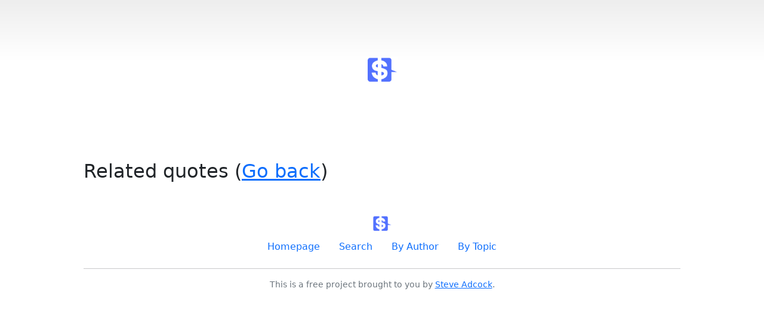

--- FILE ---
content_type: text/html; charset=UTF-8
request_url: https://todaysmoneyquote.com/quote/Paul-Samuelson/quote/Andrew-Jackson/114
body_size: 1713
content:
<!doctype html>
<html lang="en">
  <head>
      <!-- Global site tag (gtag.js) - Google Analytics -->
        <script async src="https://www.googletagmanager.com/gtag/js?id=G-9H2PTTEBRQ"></script>
        <script>
          window.dataLayer = window.dataLayer || [];
          function gtag(){dataLayer.push(arguments);}
          gtag('js', new Date());
        
          gtag('config', 'G-9H2PTTEBRQ');
        </script>
    <meta charset="utf-8">
    <meta name="viewport" content="width=device-width, initial-scale=1">
    <meta name="description" content="">
    <title>Today's Money Quote :: The biggest collection of money quotes on the planet</title>

    <!-- Bootstrap core CSS -->
    <link href="/css/bootstrap.min.css" rel="stylesheet" integrity="sha384-EVSTQN3/azprG1Anm3QDgpJLIm9Nao0Yz1ztcQTwFspd3yD65VohhpuuCOmLASjC" crossorigin="anonymous">
    <link href="/css/styles.css" rel="stylesheet">

    <!-- Favicons -->
<link rel="apple-touch-icon" href="/img/moneyquoteslogo.png" sizes="180x180">
<link rel="icon" href="/img/moneyquoteslogo.png" sizes="32x32" type="image/png">
<link rel="mask-icon" href="/img/favicons/safari-pinned-tab.svg" color="#7952b3">
<meta name="theme-color" content="#7952b3">

<style>
      .bd-placeholder-img {
        font-size: 1.125rem;
        text-anchor: middle;
        -webkit-user-select: none;
        -moz-user-select: none;
        user-select: none;
      }

      @media (min-width: 768px) {
        .bd-placeholder-img-lg {
          font-size: 3.5rem;
        }
      }
      
      .goback:hover {
          cursor: pointer;
      }
    </style>
    
    <script>

        function copyToClipboard(el) {
          /* Get the text field */
          var text = el.getAttribute("quote");
          //copyText.setSelectionRange(0, 99999); /* For mobile devices */
          var dummy = document.createElement("textarea");
          document.body.appendChild(dummy);
          dummy.value = text;
          dummy.select();
          document.execCommand("copy");
          document.body.removeChild(dummy);

          /* Copy the text inside the text field */
          //document.execCommand("copy");

          /* Alert the copied text */
          alert("Copied quote to your clipboard.");
        }
        
        function goBack() {
          window.history.back();
        }

    </script>

  </head>
  <body>
      
      
            <div class="container-fluid text-center">
            <div class="px-4 py-5 my-5">
            <a href="/"><img class="d-block mx-auto mb-4" src="/img/moneyquoteslogo.png" alt="Today's Money Quote" width="52" height="52"></a>
                        </div>
            
            <div class="row g-5">
                <div class="col-md-12 text-start">
                    <h2>Related quotes (<a class="goback" onclick="goBack()">Go back</a>)</h2>
                    <br />
                     
                    
                                    </div>
            </div>
    
        
        <br />
    <div class="row">
      <div class="col-12 col-md">
        <img class="d-block mx-auto" src="/img/moneyquoteslogo.png" alt="Today's Money Quote" width="32" height="32">
        <ul class="nav justify-content-center">
          <li class="nav-item">
            <a class="nav-link" href="/">Homepage</a>
          </li>
          <li class="nav-item">
            <a class="nav-link" href="/search">Search</a>
          </li>
          <li class="nav-item">
            <a class="nav-link" href="/byAuthor">By Author</a>
          </li>
          <li class="nav-item">
            <a class="nav-link" href="/byTopic">By Topic</a>
          </li>
          <!-- 
          <li class="nav-item">
            <a class="nav-link" href="/about">About</a>
          </li>
          -->
          <!--
          <li class="nav-item">
            <a class="nav-link" href="/signup">Sign up</a>
          </li>
          -->
        </ul>
        
        <hr />
        
        <small class="d-block mb-3 text-muted">This is a free project brought to you by <a href="https://steveadcock.us" target="_blank">Steve Adcock</a>.</small>
      </div>
    </div>
</div> <br />

<script src="/js/bootstrap.bundle.min.js" integrity="sha384-MrcW6ZMFYlzcLA8Nl+NtUVF0sA7MsXsP1UyJoMp4YLEuNSfAP+JcXn/tWtIaxVXM" crossorigin="anonymous"></script>
  <script defer src="https://static.cloudflareinsights.com/beacon.min.js/vcd15cbe7772f49c399c6a5babf22c1241717689176015" integrity="sha512-ZpsOmlRQV6y907TI0dKBHq9Md29nnaEIPlkf84rnaERnq6zvWvPUqr2ft8M1aS28oN72PdrCzSjY4U6VaAw1EQ==" data-cf-beacon='{"version":"2024.11.0","token":"123f0b9c3ebb41118cfdbc9c975745d5","r":1,"server_timing":{"name":{"cfCacheStatus":true,"cfEdge":true,"cfExtPri":true,"cfL4":true,"cfOrigin":true,"cfSpeedBrain":true},"location_startswith":null}}' crossorigin="anonymous"></script>
</body>
</html>


--- FILE ---
content_type: text/css
request_url: https://todaysmoneyquote.com/css/styles.css
body_size: -33
content:
body {
  background-image: linear-gradient(180deg, #eee, #fff 100px, #fff);
}

.b-example-divider {
  height: 3rem;
  background-color: rgba(0, 0, 0, .1);
  border: solid rgba(0, 0, 0, .15);
  border-width: 1px 0;
  box-shadow: inset 0 .5em 1.5em rgba(0, 0, 0, .1), inset 0 .125em .5em rgba(0, 0, 0, .15);
}

.quote {
	width: 50%;
}

.container-fluid {
  min-height:0px !important;
}

@media (min-width: 800px) {
  .container-fluid { 
    width: 80%;
  }
}

a.quoteLink, a.quoteLink:active, a.quoteLink:visited {
    text-decoration: none;
    color: #000;
}